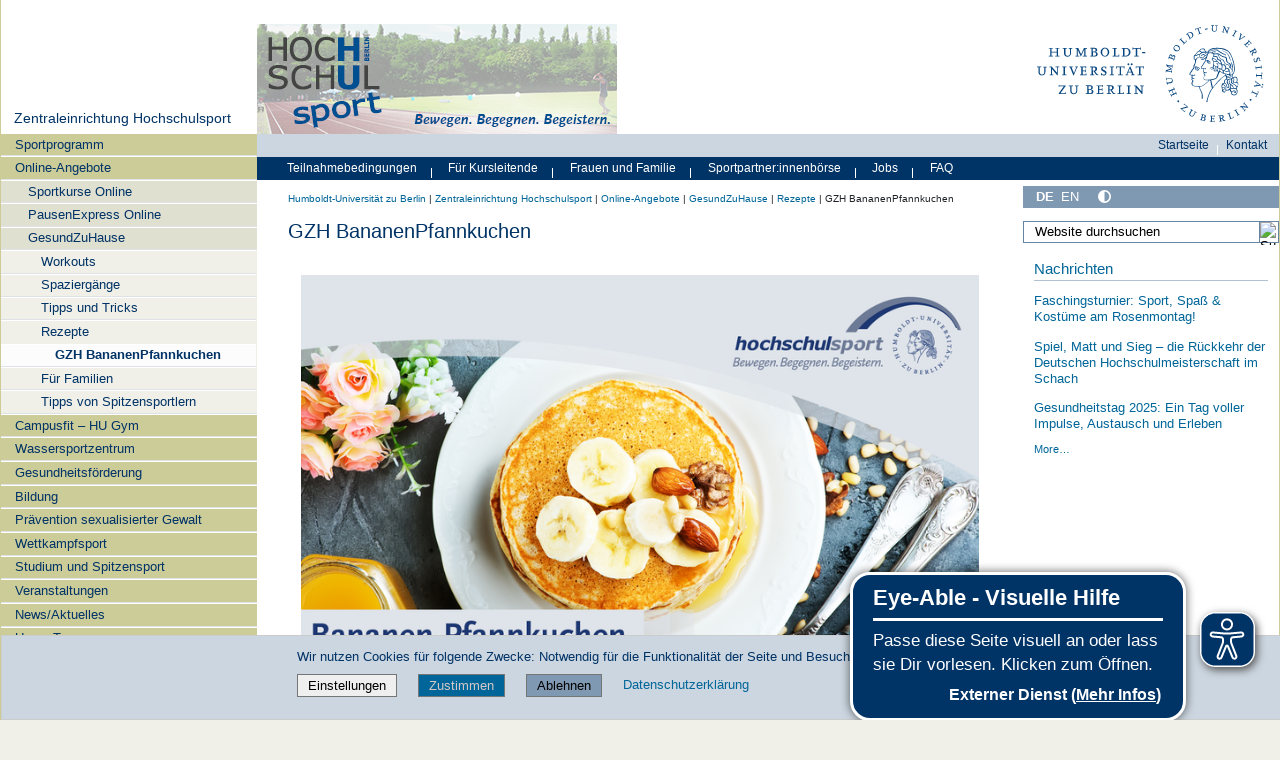

--- FILE ---
content_type: text/html;charset=utf-8
request_url: https://www.hochschulsport.hu-berlin.de/de/online-angebote/gesundzuhause/rezepte/gzh-bananenpfannkuchen.png/view
body_size: 12835
content:
<!DOCTYPE html>
<html xmlns="http://www.w3.org/1999/xhtml" lang="de" xml:lang="de">
  <head><meta http-equiv="Content-Type" content="text/html; charset=UTF-8" />
    <meta data-embetty-server="https://www3.hu-berlin.de/embetty/" />
    <title>GZH BananenPfannkuchen — Zentraleinrichtung Hochschulsport der Humboldt-Universität zu Berlin</title><title>image/png</title><title>Dimension</title><title>Size</title><title>Mehr Kontrast</title><title>Weniger Kontrast</title>
    <link id="favicon_ico" rel="icon" href="/++theme++humboldt.theme/++resource++humboldt.policy/favicon.ico" sizes="any" /><!-- 32x32 -->
    <link id="favicon_svg" rel="icon" href="/++theme++humboldt.theme/++resource++humboldt.policy/icon.svg" type="image/svg+xml" />
    <link id="favicon_appletouch" rel="apple-touch-icon" href="/++theme++humboldt.theme/++resource++humboldt.policy/apple-touch-icon.png" /><!-- 180x180 -->
    <link id="manifest_json" rel="manifest" href="/++theme++humboldt.theme/++resource++humboldt.policy/manifest.json" />
    <link rel="sitemap" type="application/xml" title="Sitemap" href="/sitemap.xml.gz" />
    <link rel="sitemap" type="application/xml" title="Sitemap" href="/de/sitemap.xml.gz" />
    <link rel="sitemap" type="application/xml" title="Sitemap" href="/en/sitemap.xml.gz" />
  <meta charset="utf-8" /><meta name="twitter:card" content="summary" /><meta property="og:site_name" content="Hochschulsport HU Berlin" /><meta property="og:title" content="GZH BananenPfannkuchen" /><meta property="og:type" content="website" /><meta property="og:description" content="" /><meta property="og:url" content="https://www.hochschulsport.hu-berlin.de/de/online-angebote/gesundzuhause/rezepte/gzh-bananenpfannkuchen.png/view" /><meta property="og:image" content="https://www.hochschulsport.hu-berlin.de/de/online-angebote/gesundzuhause/rezepte/gzh-bananenpfannkuchen.png/@@images/image-1200-acf3c33ca2b340c990c4636780e7601d.png" /><meta property="og:image:width" content="1200" /><meta property="og:image:height" content="675" /><meta property="og:image:type" content="image/png" /><meta name="viewport" content="width=device-width, initial-scale=1.0" /><meta name="generator" content="Plone - https://plone.org/" /><link rel="canonical" href="https://www.hochschulsport.hu-berlin.de/de/online-angebote/gesundzuhause/rezepte/gzh-bananenpfannkuchen.png" /><link href="https://www.hochschulsport.hu-berlin.de/de/@@search" rel="search" title="Website durchsuchen" /><link data-bundle="collective-faq" href="https://www.hochschulsport.hu-berlin.de/++webresource++534b3e23-aef3-529e-b7e4-4319755f6730/++resource++collective.faq/faq.css" media="all" rel="stylesheet" type="text/css" /><link data-bundle="easyform" href="https://www.hochschulsport.hu-berlin.de/++webresource++b6e63fde-4269-5984-a67a-480840700e9a/++resource++easyform.css" media="all" rel="stylesheet" type="text/css" /><link data-bundle="flexbin" href="https://www.hochschulsport.hu-berlin.de/++webresource++a1df1cb4-56c5-5706-8b0d-41ab995ce792/++plone++plone.gallery/dist/flexbin.css" media="all" rel="stylesheet" type="text/css" /><link data-bundle="humboldt-HUEmployee" href="https://www.hochschulsport.hu-berlin.de/++webresource++22b1624e-34d3-5143-82af-1e0a28c2b28b/++resource++humboldt.HUEmployee/huEmployee.css" media="all" rel="stylesheet" type="text/css" /><link data-bundle="humboldt-LSF" href="https://www.hochschulsport.hu-berlin.de/++webresource++f63933d3-60bd-54fc-86a1-92ba140cd43f/++resource++humboldt.LSF/hulsf_plone6.css" media="all" rel="stylesheet" type="text/css" /><link data-bundle="humboldt-NewsSystem" href="https://www.hochschulsport.hu-berlin.de/++webresource++4996a203-7a20-54c8-98c4-6b42eda19c74/++resource++humboldt.NewsSystem/hu_newssystem.css" media="all" rel="stylesheet" type="text/css" /><link data-bundle="humboldt-directsearch" href="https://www.hochschulsport.hu-berlin.de/++webresource++a6231e9f-f4d1-5b46-a094-59e8505feac8/++resource++humboldt.directsearch.resource/directsearch.css" media="all" rel="stylesheet" type="text/css" /><link data-bundle="humboldt-frontpageslider" href="https://www.hochschulsport.hu-berlin.de/++webresource++70e1ac4d-f24a-579c-a048-c9054cd5a82d/++resource++humboldt.frontpageslider.css/frontpageslider-compiled.css" media="all" rel="stylesheet" type="text/css" /><link data-bundle="humboldt-logo" href="https://www.hochschulsport.hu-berlin.de/++webresource++a684c705-baa9-5a4f-abba-cd54b52d42f5/++resource++humboldt.logo/mobile.css" media="all" rel="stylesheet" type="text/css" /><link data-bundle="humboldt-logofooter" href="https://www.hochschulsport.hu-berlin.de/++webresource++2039bd31-8ee8-5229-90d1-b0883035dba4/++resource++humboldt.logofooter/logofooter.css" media="all" rel="stylesheet" type="text/css" /><link data-bundle="humboldt-newsfolder" href="https://www.hochschulsport.hu-berlin.de/++webresource++ee12c342-9f5f-524b-b61d-9b1942224df2/++resource++humboldt.newsfolder.stylesheets/hu_newsfolder.css" media="all" rel="stylesheet" type="text/css" /><link data-bundle="humboldt-outputfilters" href="https://www.hochschulsport.hu-berlin.de/++webresource++a2097a30-57d6-5703-a1f8-3491257eded3/++resource++humboldt.outputfilters.css/captionstyles.css" media="all" rel="stylesheet" type="text/css" /><link data-bundle="humboldt-portlet-linklist" href="https://www.hochschulsport.hu-berlin.de/++webresource++7edd124e-c0a2-5d5f-a8bd-d4cee9f23d4a/++resource++humboldt.portlet.linklist/linklist.css" media="all" rel="stylesheet" type="text/css" /><link data-bundle="humboldt-viewlet-sharelinkmenu" href="https://www.hochschulsport.hu-berlin.de/++webresource++b79898bf-3741-5089-8d7c-6a67376b36c6/++resource++humboldt.viewlet.sharelinkmenu.icons/sharelinkmenu.css" media="all" rel="stylesheet" type="text/css" /><link data-bundle="mosaic-css" href="https://www.hochschulsport.hu-berlin.de/++webresource++194c6646-85f9-57d9-9c89-31147d080b38/++plone++mosaic/mosaic.min.css" media="all" rel="stylesheet" type="text/css" /><link data-bundle="multilingual" href="https://www.hochschulsport.hu-berlin.de/++webresource++4b25ebfe-4288-5cbe-b3d2-cfa66e33cd82/++resource++plone.app.multilingual.stylesheet/multilingual.css" media="all" rel="stylesheet" type="text/css" /><link data-bundle="plone-fullscreen" href="https://www.hochschulsport.hu-berlin.de/++webresource++ac83a459-aa2c-5a45-80a9-9d3e95ae0847/++plone++static/plone-fullscreen/fullscreen.css" media="all" rel="stylesheet" type="text/css" /><link data-bundle="diazo" href="https://www.hochschulsport.hu-berlin.de/++webresource++177135d3-7ba3-5275-9a8a-66170a4315b0//++theme++humboldt.theme/styles/theme.min.css" media="all" rel="stylesheet" type="text/css" /><link data-bundle="plonecustomcss" href="https://www.hochschulsport.hu-berlin.de/++webresource++8523cde9-3690-52a3-8911-24afc51daa88/@@custom.css" media="all" rel="stylesheet" type="text/css" /><script data-bundle="humboldt-folderimage" integrity="sha384-S/jJ8tvbhgy98W1O95wQXOrPxBVHS9YDFSZQ4G6n6hNY5ZuDVIBySstI5eFLPBti" src="https://www.hochschulsport.hu-berlin.de/++webresource++b8c5ad51-c1e6-51ff-9394-f92d4f1feca1/++resource++humboldt.folderimage/folderimage.js"></script><script data-bundle="humboldt-policy" integrity="sha384-DcFvT80px+z4DjIeiB/5hPHaXlURk+x5NtISEZ7K8R3Xy8DA/VM23cJ6PklKITww" src="https://www.hochschulsport.hu-berlin.de/++webresource++779defc3-c890-542e-a4ef-ee0a26b649c1/++resource++humboldt.policy/eyeAbleInclude-www.hu-berlin.de.js"></script><script data-bundle="humboldt-tablesorter" integrity="sha384-Sd9X4KkCN3QYDldhCFrX3phv9Tvi4FxsFjwW2fAghO2mcZ7lfQs8m/Wz9WSsk6YE" src="https://www.hochschulsport.hu-berlin.de/++webresource++553ddd45-467c-579b-9d2f-ccf6b94c0ae4/++resource++humboldt.tablesorter/TableSort.js"></script><script async="True" data-bundle="plone-fullscreen" integrity="sha384-yAbXscL0aoE/0AkFhaGNz6d74lDy9Cz7PXfkWNqRnFm0/ewX0uoBBoyPBU5qW7Nr" src="https://www.hochschulsport.hu-berlin.de/++webresource++6aa4c841-faf5-51e8-8109-90bd97e7aa07/++plone++static/plone-fullscreen/fullscreen.js"></script><script data-bundle="plone" integrity="sha384-10Qe/QrU7Gixx5Q42MBnBA9KQdjKfonEsQ6yZ6ol2Z8D9usXt/Tsa1iTWSAuSXaa" src="https://www.hochschulsport.hu-berlin.de/++webresource++fed1f233-5888-5282-956c-f4e82a740844/++plone++static/bundle-plone/bundle.min.js"></script><script data-bundle="spotlightjs" integrity="sha384-8jyzRkopDwSSyhtsYo9JACJLt5QdBL84pdU093DhJSddosrxdM1p/aA8eNHuorRt" src="https://www.hochschulsport.hu-berlin.de/++webresource++50cfa2cd-62c3-55b6-91c5-3bf2ebf95b1a/++plone++plone.gallery/dist/spotlight.bundle.js"></script><script data-bundle="humboldt-theme-tree" integrity="sha384-58LubW/Br6z243v5NsPpD5sQMOB4LviVZGwh1zKHLIOokHt1qVluvk+24vms875F" src="https://www.hochschulsport.hu-berlin.de/++webresource++4a8bc6e5-d7aa-5763-93ff-b4119186b950/++resource++humboldt.theme.javascripts/tree.js"></script><script data-bundle="humboldt-theme-tingle" integrity="sha384-4vFw2kvH6Nzmb536Cm2OhyJrxhrG92J4XxS3mTqZPQhYvNGK/9XV4sHObCud9m0W" src="https://www.hochschulsport.hu-berlin.de/++webresource++0ff944f2-7b9d-55d2-8a78-5c7f1f57a504/++resource++humboldt.theme.javascripts/tingle.js"></script><script data-bundle="humboldt-theme-swiper-init" integrity="sha384-Dq0JP+Nwt2EiyrqoJ+ZVbarzObGV2wRDpinD9xVvHnY8fWqpnv/3VUte1Z4vWen0" src="https://www.hochschulsport.hu-berlin.de/++webresource++e69c0fab-0c3c-5fdc-a3c0-58da914e7f32/++resource++humboldt.theme.javascripts/swiper-init.js"></script><script data-bundle="humboldt-theme-swiper-bundle" integrity="sha384-+dWAUTKM0Jd6Z/epUmLhoRUZa6X2plKNmDa5JC90mUxvdKk68vyXIsfwMsKS+16j" src="https://www.hochschulsport.hu-berlin.de/++webresource++d1d65cd4-4553-51cd-b77f-f982051b0068/++resource++humboldt.theme.javascripts/swiper-bundle.js"></script><script data-bundle="humboldt-theme-popupforms" integrity="sha384-hKT1vtCkoWdMTx/ybBnuetkkrCSJBADc6x9pz4GZKCPIkfNxfA1tJN3twYE3BNUj" src="https://www.hochschulsport.hu-berlin.de/++webresource++7850410e-2a35-57e1-ab10-3797e2414c09/++resource++humboldt.theme.javascripts/popupforms.js"></script><script data-bundle="humboldt-theme-mobil" integrity="sha384-Kra6pJ3Jqk1PhhfqsYtnt1omzGgj8S520ZAzPYySDgnkzCKRxUz7zsiyoNCOE7l7" src="https://www.hochschulsport.hu-berlin.de/++webresource++628eed02-1a52-5d8d-9de0-e25cb5b787a0/++resource++humboldt.theme.javascripts/mobilemenu.js"></script><script data-bundle="humboldt-theme-misc" integrity="sha384-+Q9k+fLsrtlWoacFileV38pFL5eHzLr8ZyWrfL0GCd6TFw5Z5G9ToaCrfH5lPncY" src="https://www.hochschulsport.hu-berlin.de/++webresource++423d6cfd-2e9f-5ba5-8b0b-2bc49b7b8a8e/++resource++humboldt.theme.javascripts/misc.js"></script><script data-bundle="humboldt-theme-menu" integrity="sha384-LyxrhSh7AixJNcm5JYyJOgPLL7nbZrWpVrrHrMt2dj+G/+rAkOIr3OE1FtCBU1bD" src="https://www.hochschulsport.hu-berlin.de/++webresource++3e062e2d-4c1c-50a5-8615-4798eae3e8bd/++resource++humboldt.theme.javascripts/menu.js"></script><script data-bundle="humboldt-theme-input-label" integrity="sha384-6Ew+/vGu5FIxFjJ6MTALFx4VDIbttATPaUBtyf2JchSXWVp0Jj+sEjKts/ru59Zq" src="https://www.hochschulsport.hu-berlin.de/++webresource++126cb13f-aa14-578e-851d-d15e8494ef01/++resource++humboldt.theme.javascripts/input-label.js"></script><script data-bundle="humboldt-theme-history" integrity="sha384-FtPKaQ9nkugVi68g8nK8ye/wck9mX/MDPMLjhuOhB+4Uy+poUuS0WZULcBiNjS19" src="https://www.hochschulsport.hu-berlin.de/++webresource++56ddf26e-92d8-5ac1-ab5a-881a3b9336bb/++resource++humboldt.theme.javascripts/history.js"></script><script data-bundle="humboldt-theme-consent" integrity="sha384-KhNxmnHq/nQYvU0LtXpHLVsH+ekor89VWbz3oT10dLRHsOdB14RJAZYMUm24zjtY" src="https://www.hochschulsport.hu-berlin.de/++webresource++7af0e2c1-165f-56d8-870c-17ec08ef6a89/++resource++humboldt.theme.javascripts/consent.js"></script><script data-bundle="humboldt-theme-acc" integrity="sha384-Hg8u+aRruMLPCzmMakW8uyOrfQEocKTEPJQAbbetKa27QmuIldtHVi8yL9XHAqmt" src="https://www.hochschulsport.hu-berlin.de/++webresource++1ffb54f6-8f1c-5e37-adfb-a65a7d23c369/++resource++humboldt.theme.javascripts/accordeon.js"></script><script data-bundle="humboldt-menus" integrity="sha384-pcFewp/jyuAd6sx7fy+24zbh+TWK10odD10jbI8I8RNJNECUgtIJbt1tI/+u84wL" src="https://www.hochschulsport.hu-berlin.de/++webresource++67e45497-f5b6-54d1-b461-244342b16d42/++resource++humboldt.menus/javascript/menus.js"></script><script data-bundle="humboldt-frontpageslider" integrity="sha384-1nOXGCR5rqg9R/qvQuR26IuUT+kBJoYEO/gmhOVXkCOTeLO8cQ3NjxPiqEyyYiLA" src="https://www.hochschulsport.hu-berlin.de/++webresource++90c9ec53-6e1d-548b-9d07-00b827fc0a0b/++resource++humboldt.frontpageslider.js/jquery-ui.min.js"></script><script data-bundle="humboldt-directsearch" integrity="sha384-ZozEIDIRFGJvAiT7++4jlVWOW2ZgYQIa9xHVfMEWOaLnj+tgwLQC06Frb6EoIjn/" src="https://www.hochschulsport.hu-berlin.de/++webresource++037acda2-21e4-552c-af11-767ad1e54a39/++resource++humboldt.directsearch.resource/javascript.js"></script><script data-bundle="collective-faq" integrity="sha384-7vQjBTquU48WnSpBTP4ScxlvJpgPoIlgVyo6Rt+3DGpVB6x0uizI6LiA1/OI1Bfa" src="https://www.hochschulsport.hu-berlin.de/++webresource++ef17d332-15fc-59cc-8e10-07af0c0e82d5/++resource++collective.faq/faq.js"></script></head>
  <body id="visual-portal-wrapper" class="col-content col-one col-two frontend icons-off portaltype-image section-online-angebote site-de subsection-gesundzuhause subsection-gesundzuhause-rezepte subsection-gesundzuhause-rezepte-gzh-bananenpfannkuchen.png template-image_view thumbs-on userrole-anonymous viewpermission-view" dir="ltr" data-base-url="https://www.hochschulsport.hu-berlin.de/de/online-angebote/gesundzuhause/rezepte/gzh-bananenpfannkuchen.png" data-view-url="https://www.hochschulsport.hu-berlin.de/de/online-angebote/gesundzuhause/rezepte/gzh-bananenpfannkuchen.png/view" data-portal-url="https://www.hochschulsport.hu-berlin.de" data-i18ncatalogurl="https://www.hochschulsport.hu-berlin.de/plonejsi18n" data-pat-pickadate="{&quot;date&quot;: {&quot;selectYears&quot;: 200}, &quot;time&quot;: {&quot;interval&quot;: 5 } }" data-pat-plone-modal="{&quot;actionOptions&quot;: {&quot;displayInModal&quot;: false}}"><a class="hiddenStructure" accesskey="2" href="#content">Direkt zum Inhalt</a><a class="hiddenStructure" accesskey="4" href="#search">Direkt zur Suche</a><a class="hiddenStructure" accesskey="6" href="#portletNavigationTree">Direkt zur Navigation</a><div class="outer-wrapper">
      <header id="content-header" role="banner">
        <div class="container">
          <div class="align-items-end">
            <div class="hu-base-col-sm-4 hidden-xs sidebar-offcanvas" role="complementary">
              <div id="header-left"></div>
            </div>
            <div class="hu-base-col-xs-20 hu-base-col-sm-16">
              <div class="hu-base-row ">
                <div class="col">
                  
      
  <link rel="stylesheet" href="https://www.hochschulsport.hu-berlin.de/++resource++kitconcept.glossary/glossary-5968e5a.css" />
<!--
  <script defer tal:attributes="src string:${view/site_url}/++resource++kitconcept.glossary/glossary-5968e5a.js"></script>
  -->

      <div id="portal-header">
        <!-- mode: html -->
<div class="smallscreen humboldt-logo">
  <!-- <div style="display: grid; grid-template-columns: 1fr minmax(auto, 360px) 1fr;">
    <div>&nbsp;</div> -->
    <div>
      <a href="https://www.hu-berlin.de/"><img alt="Logo der Humboldt-Universität zu Berlin" src="https://www.hochschulsport.hu-berlin.de/++resource++humboldt.logo/logo-mobile.svg" /></a>
    </div>
    <!-- <div>&nbsp;</div>
  </div> -->
</div>

<div>
  <div class="menu-mobile"> 
    
    <button class="menu-mobile-button ersterButton" id="dropmenu"></button>
    
	<div>
      <a class="menu-mobile-button" id="Home" aria-label="Home" href="https://www.hochschulsport.hu-berlin.de">
      </a>
	</div>

    
    
    <button class="menu-mobile-button" id="menu-mobile-search"></button>
    
  </div>

  <div class="menu-mobile-sub" id="menu-mobile-sub">
    <div class="navTreeItem-mobile"></div>
    <div class="menu-mobile-sub-button zielgruppe">Zielgruppen ▶</div>
    <div class="menu-mobile-sub-button schnellzugang">Schnellzugang ▶</div>
  </div>
</div>

<div id="folder_image">
  
  <a href="https://www.hochschulsport.hu-berlin.de/de">
    <img alt="Startseite der Einrichtung" width="360px" height="110px" src="https://www.hochschulsport.hu-berlin.de/de/online-angebote/@@adapterdownload/humboldt.folderimage.interfaces.IFolderImage/folderimage/folderimage_FINAL_72.jpg" />
  </a>

  <div id="folder_image_uhb">

     

     <div id="uhb_c">
         
         <span></span>
         <p></p>
         
         <p></p>
         
     </div>
  </div>

</div>

<!--
<tal:foo replace="structure view/randomize_folderimage_script_block" />
-->


<div id="portal-logo" title="Home">
   <a href="https://www.hu-berlin.de/">
     <img alt="Logo der Humboldt-Universität zu Berlin" src="https://www.hochschulsport.hu-berlin.de/++resource++humboldt.logo.Logo.svg" />
   </a>
</div>

      </div>

    
                </div>
              </div>
            </div>
          </div>
          <div>
            <div id="frontpageslider-bigslider-wrapper" class="col"></div>
          </div>
          <div id="anonymous-actions">
          </div>
        </div>
      </header>
      <div id="mainnavigation-wrapper">
        <div id="mainnavigation"></div>
      </div>
      <div class="container">
        <div class="hu-base-row">
          <aside id="global_statusmessage"></aside>
        </div>
        <main id="main-container" class="hu-base-row row-offcanvas row-offcanvas-right" role="main">
		  <div id="print-header" class="onlyprint hide"><img src="/++theme++humboldt.theme/++resource++humboldt.theme.images/printlogo.svg" alt="Logo der Humboldt-Universitaet" /></div>
          <div id="sidebar" class="hu-base-col-xs-20 hu-base-col-sm-4 sidebar-offcanvas">
        <aside id="portal-column-one">
			<a class="hiddenStructure" id="portletNavigationTree_accesskey" name="portletNavigationTree"></a>
            <div class="portletWrapper" id="portletwrapper-706c6f6e652e6c656674636f6c756d6e0a636f6e746578740a2f7a65685f70360a68752d706f7274616c2d7469746c65" data-portlethash="706c6f6e652e6c656674636f6c756d6e0a636f6e746578740a2f7a65685f70360a68752d706f7274616c2d7469746c65"><dl class="portlet portlet-portal-title">

  <dt class="portletHeader hiddenStructure">
    <span class="portletTopLeft"></span>
    <span class="portletTopRight"></span>
  </dt>

  <dd class="portletItem">
    
      <div>
	
         
	  <div class="portal-title-current">
	    <a href="https://hochschulsport.hu-berlin.de">Zentraleinrichtung Hochschulsport</a>
	  </div>
         
	
      </div>
      <div class="hidden-title">
	
	  <div class="portal-title-current">
	    <a href="https://hochschulsport.hu-berlin.de">Zentraleinrichtung Hochschulsport</a>
	  </div>
	
      </div>
    
  </dd>

  <dt class="portletFooter hiddenStructure">
    <span class="portletBottomLeft"></span>
    <span class="portletBottomRight"></span>
  </dt>

</dl>
</div><div class="portletWrapper" id="portletwrapper-706c6f6e652e6c656674636f6c756d6e0a636f6e746578740a2f7a65685f70360a6e617669676174696f6e" data-portlethash="706c6f6e652e6c656674636f6c756d6e0a636f6e746578740a2f7a65685f70360a6e617669676174696f6e">

  <div class="card portlet portletNavigationTree">

    <div class="card-header hiddenStructure">
      <a class="tile" href="https://www.hochschulsport.hu-berlin.de/de/sitemap">Navigation</a>
    </div>

    <nav class="card-body">
      <ul class="navTree navTreeLevel0">
        
        

  
    
      <li class="navTreeItem visualNoMarker navTreeFolderish section-angebot">

        

          <a href="https://www.hochschulsport.hu-berlin.de/de/angebot" title="Angebote der HU-Berlin" class="state-external navTreeFolderish contenttype-folder">

            <svg xmlns="http://www.w3.org/2000/svg" width="16" height="16" fill="currentColor" class="plone-icon  bi bi-folder" viewbox="0 0 16 16">
  <path d="M.54 3.87.5 3a2 2 0 0 1 2-2h3.672a2 2 0 0 1 1.414.586l.828.828A2 2 0 0 0 9.828 3h3.982a2 2 0 0 1 1.992 2.181l-.637 7A2 2 0 0 1 13.174 14H2.826a2 2 0 0 1-1.991-1.819l-.637-7a2 2 0 0 1 .342-1.31zM2.19 4a1 1 0 0 0-.996 1.09l.637 7a1 1 0 0 0 .995.91h10.348a1 1 0 0 0 .995-.91l.637-7A1 1 0 0 0 13.81 4zm4.69-1.707A1 1 0 0 0 6.172 2H2.5a1 1 0 0 0-1 .981l.006.139q.323-.119.684-.12h5.396z"></path>
</svg>

            

            

            Sportprogramm
          </a>
          

        
      </li>
    
      <li class="navTreeItem visualNoMarker navTreeItemInPath navTreeFolderish section-online-angebote">

        

          <a href="https://www.hochschulsport.hu-berlin.de/de/online-angebote" title="" class="state-external navTreeItemInPath navTreeFolderish contenttype-folder">

            <svg xmlns="http://www.w3.org/2000/svg" width="16" height="16" fill="currentColor" class="plone-icon  bi bi-folder" viewbox="0 0 16 16">
  <path d="M.54 3.87.5 3a2 2 0 0 1 2-2h3.672a2 2 0 0 1 1.414.586l.828.828A2 2 0 0 0 9.828 3h3.982a2 2 0 0 1 1.992 2.181l-.637 7A2 2 0 0 1 13.174 14H2.826a2 2 0 0 1-1.991-1.819l-.637-7a2 2 0 0 1 .342-1.31zM2.19 4a1 1 0 0 0-.996 1.09l.637 7a1 1 0 0 0 .995.91h10.348a1 1 0 0 0 .995-.91l.637-7A1 1 0 0 0 13.81 4zm4.69-1.707A1 1 0 0 0 6.172 2H2.5a1 1 0 0 0-1 .981l.006.139q.323-.119.684-.12h5.396z"></path>
</svg>

            

            

            Online-Angebote
          </a>
          
            <ul class="navTree navTreeLevel1">
              

  
    
      <li class="navTreeItem visualNoMarker navTreeFolderish section-sportkurse-online">

        

          <a href="https://www.hochschulsport.hu-berlin.de/de/online-angebote/sportkurse-online" title="" class="state-external navTreeFolderish contenttype-folder">

            <svg xmlns="http://www.w3.org/2000/svg" width="16" height="16" fill="currentColor" class="plone-icon  bi bi-folder" viewbox="0 0 16 16">
  <path d="M.54 3.87.5 3a2 2 0 0 1 2-2h3.672a2 2 0 0 1 1.414.586l.828.828A2 2 0 0 0 9.828 3h3.982a2 2 0 0 1 1.992 2.181l-.637 7A2 2 0 0 1 13.174 14H2.826a2 2 0 0 1-1.991-1.819l-.637-7a2 2 0 0 1 .342-1.31zM2.19 4a1 1 0 0 0-.996 1.09l.637 7a1 1 0 0 0 .995.91h10.348a1 1 0 0 0 .995-.91l.637-7A1 1 0 0 0 13.81 4zm4.69-1.707A1 1 0 0 0 6.172 2H2.5a1 1 0 0 0-1 .981l.006.139q.323-.119.684-.12h5.396z"></path>
</svg>

            

            

            Sportkurse Online
          </a>
          

        
      </li>
    
      <li class="navTreeItem visualNoMarker navTreeFolderish section-pausenexpress-online">

        

          <a href="https://www.hochschulsport.hu-berlin.de/de/online-angebote/pausenexpress-online" title="" class="state-external navTreeFolderish contenttype-folder">

            <svg xmlns="http://www.w3.org/2000/svg" width="16" height="16" fill="currentColor" class="plone-icon  bi bi-folder" viewbox="0 0 16 16">
  <path d="M.54 3.87.5 3a2 2 0 0 1 2-2h3.672a2 2 0 0 1 1.414.586l.828.828A2 2 0 0 0 9.828 3h3.982a2 2 0 0 1 1.992 2.181l-.637 7A2 2 0 0 1 13.174 14H2.826a2 2 0 0 1-1.991-1.819l-.637-7a2 2 0 0 1 .342-1.31zM2.19 4a1 1 0 0 0-.996 1.09l.637 7a1 1 0 0 0 .995.91h10.348a1 1 0 0 0 .995-.91l.637-7A1 1 0 0 0 13.81 4zm4.69-1.707A1 1 0 0 0 6.172 2H2.5a1 1 0 0 0-1 .981l.006.139q.323-.119.684-.12h5.396z"></path>
</svg>

            

            

            PausenExpress Online
          </a>
          

        
      </li>
    
      <li class="navTreeItem visualNoMarker navTreeItemInPath navTreeFolderish section-gesundzuhause">

        

          <a href="https://www.hochschulsport.hu-berlin.de/de/online-angebote/gesundzuhause" title="" class="state-external navTreeItemInPath navTreeFolderish contenttype-folder">

            <svg xmlns="http://www.w3.org/2000/svg" width="16" height="16" fill="currentColor" class="plone-icon  bi bi-folder" viewbox="0 0 16 16">
  <path d="M.54 3.87.5 3a2 2 0 0 1 2-2h3.672a2 2 0 0 1 1.414.586l.828.828A2 2 0 0 0 9.828 3h3.982a2 2 0 0 1 1.992 2.181l-.637 7A2 2 0 0 1 13.174 14H2.826a2 2 0 0 1-1.991-1.819l-.637-7a2 2 0 0 1 .342-1.31zM2.19 4a1 1 0 0 0-.996 1.09l.637 7a1 1 0 0 0 .995.91h10.348a1 1 0 0 0 .995-.91l.637-7A1 1 0 0 0 13.81 4zm4.69-1.707A1 1 0 0 0 6.172 2H2.5a1 1 0 0 0-1 .981l.006.139q.323-.119.684-.12h5.396z"></path>
</svg>

            

            

            GesundZuHause
          </a>
          
            <ul class="navTree navTreeLevel2">
              

  
    
      <li class="navTreeItem visualNoMarker navTreeFolderish section-workouts">

        

          <a href="https://www.hochschulsport.hu-berlin.de/de/online-angebote/gesundzuhause/workouts" title="" class="state-external navTreeFolderish contenttype-folder">

            <svg xmlns="http://www.w3.org/2000/svg" width="16" height="16" fill="currentColor" class="plone-icon  bi bi-folder" viewbox="0 0 16 16">
  <path d="M.54 3.87.5 3a2 2 0 0 1 2-2h3.672a2 2 0 0 1 1.414.586l.828.828A2 2 0 0 0 9.828 3h3.982a2 2 0 0 1 1.992 2.181l-.637 7A2 2 0 0 1 13.174 14H2.826a2 2 0 0 1-1.991-1.819l-.637-7a2 2 0 0 1 .342-1.31zM2.19 4a1 1 0 0 0-.996 1.09l.637 7a1 1 0 0 0 .995.91h10.348a1 1 0 0 0 .995-.91l.637-7A1 1 0 0 0 13.81 4zm4.69-1.707A1 1 0 0 0 6.172 2H2.5a1 1 0 0 0-1 .981l.006.139q.323-.119.684-.12h5.396z"></path>
</svg>

            

            

            Workouts
          </a>
          

        
      </li>
    
      <li class="navTreeItem visualNoMarker navTreeFolderish section-spaziergaenge">

        

          <a href="https://www.hochschulsport.hu-berlin.de/de/online-angebote/gesundzuhause/spaziergaenge" title="" class="state-external navTreeFolderish contenttype-folder">

            <svg xmlns="http://www.w3.org/2000/svg" width="16" height="16" fill="currentColor" class="plone-icon  bi bi-folder" viewbox="0 0 16 16">
  <path d="M.54 3.87.5 3a2 2 0 0 1 2-2h3.672a2 2 0 0 1 1.414.586l.828.828A2 2 0 0 0 9.828 3h3.982a2 2 0 0 1 1.992 2.181l-.637 7A2 2 0 0 1 13.174 14H2.826a2 2 0 0 1-1.991-1.819l-.637-7a2 2 0 0 1 .342-1.31zM2.19 4a1 1 0 0 0-.996 1.09l.637 7a1 1 0 0 0 .995.91h10.348a1 1 0 0 0 .995-.91l.637-7A1 1 0 0 0 13.81 4zm4.69-1.707A1 1 0 0 0 6.172 2H2.5a1 1 0 0 0-1 .981l.006.139q.323-.119.684-.12h5.396z"></path>
</svg>

            

            

            Spaziergänge
          </a>
          

        
      </li>
    
      <li class="navTreeItem visualNoMarker navTreeFolderish section-tipps-und-tricks">

        

          <a href="https://www.hochschulsport.hu-berlin.de/de/online-angebote/gesundzuhause/tipps-und-tricks" title="" class="state-external navTreeFolderish contenttype-folder">

            <svg xmlns="http://www.w3.org/2000/svg" width="16" height="16" fill="currentColor" class="plone-icon  bi bi-folder" viewbox="0 0 16 16">
  <path d="M.54 3.87.5 3a2 2 0 0 1 2-2h3.672a2 2 0 0 1 1.414.586l.828.828A2 2 0 0 0 9.828 3h3.982a2 2 0 0 1 1.992 2.181l-.637 7A2 2 0 0 1 13.174 14H2.826a2 2 0 0 1-1.991-1.819l-.637-7a2 2 0 0 1 .342-1.31zM2.19 4a1 1 0 0 0-.996 1.09l.637 7a1 1 0 0 0 .995.91h10.348a1 1 0 0 0 .995-.91l.637-7A1 1 0 0 0 13.81 4zm4.69-1.707A1 1 0 0 0 6.172 2H2.5a1 1 0 0 0-1 .981l.006.139q.323-.119.684-.12h5.396z"></path>
</svg>

            

            

            Tipps und Tricks
          </a>
          

        
      </li>
    
      <li class="navTreeItem visualNoMarker navTreeItemInPath navTreeFolderish section-rezepte">

        

          <a href="https://www.hochschulsport.hu-berlin.de/de/online-angebote/gesundzuhause/rezepte" title="" class="state-external navTreeItemInPath navTreeFolderish contenttype-folder">

            <svg xmlns="http://www.w3.org/2000/svg" width="16" height="16" fill="currentColor" class="plone-icon  bi bi-folder" viewbox="0 0 16 16">
  <path d="M.54 3.87.5 3a2 2 0 0 1 2-2h3.672a2 2 0 0 1 1.414.586l.828.828A2 2 0 0 0 9.828 3h3.982a2 2 0 0 1 1.992 2.181l-.637 7A2 2 0 0 1 13.174 14H2.826a2 2 0 0 1-1.991-1.819l-.637-7a2 2 0 0 1 .342-1.31zM2.19 4a1 1 0 0 0-.996 1.09l.637 7a1 1 0 0 0 .995.91h10.348a1 1 0 0 0 .995-.91l.637-7A1 1 0 0 0 13.81 4zm4.69-1.707A1 1 0 0 0 6.172 2H2.5a1 1 0 0 0-1 .981l.006.139q.323-.119.684-.12h5.396z"></path>
</svg>

            

            

            Rezepte
          </a>
          
            <ul class="navTree navTreeLevel3">
              

  
    
      <li class="navTreeItem visualNoMarker navTreeCurrentNode section-gzh-bananenpfannkuchen-png">

        

          <a href="https://www.hochschulsport.hu-berlin.de/de/online-angebote/gesundzuhause/rezepte/gzh-bananenpfannkuchen.png/view" title="" class="state-external navTreeCurrentItem navTreeCurrentNode contenttype-image">

            <svg xmlns="http://www.w3.org/2000/svg" width="16" height="16" fill="currentColor" class="plone-icon  bi bi-file-earmark-image" viewbox="0 0 16 16">
  <path d="M6.502 7a1.5 1.5 0 1 0 0-3 1.5 1.5 0 0 0 0 3"></path>
  <path d="M14 14a2 2 0 0 1-2 2H4a2 2 0 0 1-2-2V2a2 2 0 0 1 2-2h5.5L14 4.5zM4 1a1 1 0 0 0-1 1v10l2.224-2.224a.5.5 0 0 1 .61-.075L8 11l2.157-3.02a.5.5 0 0 1 .76-.063L13 10V4.5h-2A1.5 1.5 0 0 1 9.5 3V1z"></path>
</svg>

            

            

            GZH BananenPfannkuchen
          </a>
          

        
      </li>
    
  


            </ul>
          

        
      </li>
    
      <li class="navTreeItem visualNoMarker navTreeFolderish section-fuer-familien">

        

          <a href="https://www.hochschulsport.hu-berlin.de/de/online-angebote/gesundzuhause/fuer-familien" title="" class="state-external navTreeFolderish contenttype-folder">

            <svg xmlns="http://www.w3.org/2000/svg" width="16" height="16" fill="currentColor" class="plone-icon  bi bi-folder" viewbox="0 0 16 16">
  <path d="M.54 3.87.5 3a2 2 0 0 1 2-2h3.672a2 2 0 0 1 1.414.586l.828.828A2 2 0 0 0 9.828 3h3.982a2 2 0 0 1 1.992 2.181l-.637 7A2 2 0 0 1 13.174 14H2.826a2 2 0 0 1-1.991-1.819l-.637-7a2 2 0 0 1 .342-1.31zM2.19 4a1 1 0 0 0-.996 1.09l.637 7a1 1 0 0 0 .995.91h10.348a1 1 0 0 0 .995-.91l.637-7A1 1 0 0 0 13.81 4zm4.69-1.707A1 1 0 0 0 6.172 2H2.5a1 1 0 0 0-1 .981l.006.139q.323-.119.684-.12h5.396z"></path>
</svg>

            

            

            Für Familien
          </a>
          

        
      </li>
    
      <li class="navTreeItem visualNoMarker navTreeFolderish section-spitzensportler-tipps">

        

          <a href="https://www.hochschulsport.hu-berlin.de/de/online-angebote/gesundzuhause/spitzensportler-tipps" title="" class="state-external navTreeFolderish contenttype-folder">

            <svg xmlns="http://www.w3.org/2000/svg" width="16" height="16" fill="currentColor" class="plone-icon  bi bi-folder" viewbox="0 0 16 16">
  <path d="M.54 3.87.5 3a2 2 0 0 1 2-2h3.672a2 2 0 0 1 1.414.586l.828.828A2 2 0 0 0 9.828 3h3.982a2 2 0 0 1 1.992 2.181l-.637 7A2 2 0 0 1 13.174 14H2.826a2 2 0 0 1-1.991-1.819l-.637-7a2 2 0 0 1 .342-1.31zM2.19 4a1 1 0 0 0-.996 1.09l.637 7a1 1 0 0 0 .995.91h10.348a1 1 0 0 0 .995-.91l.637-7A1 1 0 0 0 13.81 4zm4.69-1.707A1 1 0 0 0 6.172 2H2.5a1 1 0 0 0-1 .981l.006.139q.323-.119.684-.12h5.396z"></path>
</svg>

            

            

            Tipps von Spitzensportlern
          </a>
          

        
      </li>
    
  


            </ul>
          

        
      </li>
    
  


            </ul>
          

        
      </li>
    
      <li class="navTreeItem visualNoMarker navTreeFolderish section-campusfit-hu-gym">

        

          <a href="https://www.hochschulsport.hu-berlin.de/de/campusfit-hu-gym" title="" class="state-external navTreeFolderish contenttype-folder">

            <svg xmlns="http://www.w3.org/2000/svg" width="16" height="16" fill="currentColor" class="plone-icon  bi bi-folder" viewbox="0 0 16 16">
  <path d="M.54 3.87.5 3a2 2 0 0 1 2-2h3.672a2 2 0 0 1 1.414.586l.828.828A2 2 0 0 0 9.828 3h3.982a2 2 0 0 1 1.992 2.181l-.637 7A2 2 0 0 1 13.174 14H2.826a2 2 0 0 1-1.991-1.819l-.637-7a2 2 0 0 1 .342-1.31zM2.19 4a1 1 0 0 0-.996 1.09l.637 7a1 1 0 0 0 .995.91h10.348a1 1 0 0 0 .995-.91l.637-7A1 1 0 0 0 13.81 4zm4.69-1.707A1 1 0 0 0 6.172 2H2.5a1 1 0 0 0-1 .981l.006.139q.323-.119.684-.12h5.396z"></path>
</svg>

            

            

            Campusfit – HU Gym
          </a>
          

        
      </li>
    
      <li class="navTreeItem visualNoMarker navTreeFolderish section-wassersportzentrum">

        

          <a href="https://www.hochschulsport.hu-berlin.de/de/wassersportzentrum" title="" class="state-external navTreeFolderish contenttype-folder">

            <svg xmlns="http://www.w3.org/2000/svg" width="16" height="16" fill="currentColor" class="plone-icon  bi bi-folder" viewbox="0 0 16 16">
  <path d="M.54 3.87.5 3a2 2 0 0 1 2-2h3.672a2 2 0 0 1 1.414.586l.828.828A2 2 0 0 0 9.828 3h3.982a2 2 0 0 1 1.992 2.181l-.637 7A2 2 0 0 1 13.174 14H2.826a2 2 0 0 1-1.991-1.819l-.637-7a2 2 0 0 1 .342-1.31zM2.19 4a1 1 0 0 0-.996 1.09l.637 7a1 1 0 0 0 .995.91h10.348a1 1 0 0 0 .995-.91l.637-7A1 1 0 0 0 13.81 4zm4.69-1.707A1 1 0 0 0 6.172 2H2.5a1 1 0 0 0-1 .981l.006.139q.323-.119.684-.12h5.396z"></path>
</svg>

            

            

            Wassersportzentrum
          </a>
          

        
      </li>
    
      <li class="navTreeItem visualNoMarker navTreeFolderish section-gesundheitsfoerderung">

        

          <a href="https://www.hochschulsport.hu-berlin.de/de/gesundheitsfoerderung" title="" class="state-external navTreeFolderish contenttype-folder">

            <svg xmlns="http://www.w3.org/2000/svg" width="16" height="16" fill="currentColor" class="plone-icon  bi bi-folder" viewbox="0 0 16 16">
  <path d="M.54 3.87.5 3a2 2 0 0 1 2-2h3.672a2 2 0 0 1 1.414.586l.828.828A2 2 0 0 0 9.828 3h3.982a2 2 0 0 1 1.992 2.181l-.637 7A2 2 0 0 1 13.174 14H2.826a2 2 0 0 1-1.991-1.819l-.637-7a2 2 0 0 1 .342-1.31zM2.19 4a1 1 0 0 0-.996 1.09l.637 7a1 1 0 0 0 .995.91h10.348a1 1 0 0 0 .995-.91l.637-7A1 1 0 0 0 13.81 4zm4.69-1.707A1 1 0 0 0 6.172 2H2.5a1 1 0 0 0-1 .981l.006.139q.323-.119.684-.12h5.396z"></path>
</svg>

            

            

            Gesundheitsförderung
          </a>
          

        
      </li>
    
      <li class="navTreeItem visualNoMarker navTreeFolderish section-bildung">

        

          <a href="https://www.hochschulsport.hu-berlin.de/de/bildung" title="" class="state-external navTreeFolderish contenttype-folder">

            <svg xmlns="http://www.w3.org/2000/svg" width="16" height="16" fill="currentColor" class="plone-icon  bi bi-folder" viewbox="0 0 16 16">
  <path d="M.54 3.87.5 3a2 2 0 0 1 2-2h3.672a2 2 0 0 1 1.414.586l.828.828A2 2 0 0 0 9.828 3h3.982a2 2 0 0 1 1.992 2.181l-.637 7A2 2 0 0 1 13.174 14H2.826a2 2 0 0 1-1.991-1.819l-.637-7a2 2 0 0 1 .342-1.31zM2.19 4a1 1 0 0 0-.996 1.09l.637 7a1 1 0 0 0 .995.91h10.348a1 1 0 0 0 .995-.91l.637-7A1 1 0 0 0 13.81 4zm4.69-1.707A1 1 0 0 0 6.172 2H2.5a1 1 0 0 0-1 .981l.006.139q.323-.119.684-.12h5.396z"></path>
</svg>

            

            

            Bildung
          </a>
          

        
      </li>
    
      <li class="navTreeItem visualNoMarker navTreeFolderish section-praevention">

        

          <a href="https://www.hochschulsport.hu-berlin.de/de/praevention" title="" class="state-external navTreeFolderish contenttype-folder">

            <svg xmlns="http://www.w3.org/2000/svg" width="16" height="16" fill="currentColor" class="plone-icon  bi bi-folder" viewbox="0 0 16 16">
  <path d="M.54 3.87.5 3a2 2 0 0 1 2-2h3.672a2 2 0 0 1 1.414.586l.828.828A2 2 0 0 0 9.828 3h3.982a2 2 0 0 1 1.992 2.181l-.637 7A2 2 0 0 1 13.174 14H2.826a2 2 0 0 1-1.991-1.819l-.637-7a2 2 0 0 1 .342-1.31zM2.19 4a1 1 0 0 0-.996 1.09l.637 7a1 1 0 0 0 .995.91h10.348a1 1 0 0 0 .995-.91l.637-7A1 1 0 0 0 13.81 4zm4.69-1.707A1 1 0 0 0 6.172 2H2.5a1 1 0 0 0-1 .981l.006.139q.323-.119.684-.12h5.396z"></path>
</svg>

            

            

            Prävention sexualisierter Gewalt
          </a>
          

        
      </li>
    
      <li class="navTreeItem visualNoMarker navTreeFolderish section-wettkampfsport">

        

          <a href="https://www.hochschulsport.hu-berlin.de/de/wettkampfsport" title="" class="state-external navTreeFolderish contenttype-folder">

            <svg xmlns="http://www.w3.org/2000/svg" width="16" height="16" fill="currentColor" class="plone-icon  bi bi-folder" viewbox="0 0 16 16">
  <path d="M.54 3.87.5 3a2 2 0 0 1 2-2h3.672a2 2 0 0 1 1.414.586l.828.828A2 2 0 0 0 9.828 3h3.982a2 2 0 0 1 1.992 2.181l-.637 7A2 2 0 0 1 13.174 14H2.826a2 2 0 0 1-1.991-1.819l-.637-7a2 2 0 0 1 .342-1.31zM2.19 4a1 1 0 0 0-.996 1.09l.637 7a1 1 0 0 0 .995.91h10.348a1 1 0 0 0 .995-.91l.637-7A1 1 0 0 0 13.81 4zm4.69-1.707A1 1 0 0 0 6.172 2H2.5a1 1 0 0 0-1 .981l.006.139q.323-.119.684-.12h5.396z"></path>
</svg>

            

            

            Wettkampfsport
          </a>
          

        
      </li>
    
      <li class="navTreeItem visualNoMarker navTreeFolderish section-studium-und-spitzensport">

        

          <a href="https://www.hochschulsport.hu-berlin.de/de/studium-und-spitzensport" title="Studium &amp; Spitzensport an der HU-Berlin" class="state-external navTreeFolderish contenttype-folder">

            <svg xmlns="http://www.w3.org/2000/svg" width="16" height="16" fill="currentColor" class="plone-icon  bi bi-folder" viewbox="0 0 16 16">
  <path d="M.54 3.87.5 3a2 2 0 0 1 2-2h3.672a2 2 0 0 1 1.414.586l.828.828A2 2 0 0 0 9.828 3h3.982a2 2 0 0 1 1.992 2.181l-.637 7A2 2 0 0 1 13.174 14H2.826a2 2 0 0 1-1.991-1.819l-.637-7a2 2 0 0 1 .342-1.31zM2.19 4a1 1 0 0 0-.996 1.09l.637 7a1 1 0 0 0 .995.91h10.348a1 1 0 0 0 .995-.91l.637-7A1 1 0 0 0 13.81 4zm4.69-1.707A1 1 0 0 0 6.172 2H2.5a1 1 0 0 0-1 .981l.006.139q.323-.119.684-.12h5.396z"></path>
</svg>

            

            

            Studium und Spitzensport
          </a>
          

        
      </li>
    
      <li class="navTreeItem visualNoMarker navTreeFolderish section-veranstaltungen">

        

          <a href="https://www.hochschulsport.hu-berlin.de/de/veranstaltungen" title="" class="state-external navTreeFolderish contenttype-folder">

            <svg xmlns="http://www.w3.org/2000/svg" width="16" height="16" fill="currentColor" class="plone-icon  bi bi-folder" viewbox="0 0 16 16">
  <path d="M.54 3.87.5 3a2 2 0 0 1 2-2h3.672a2 2 0 0 1 1.414.586l.828.828A2 2 0 0 0 9.828 3h3.982a2 2 0 0 1 1.992 2.181l-.637 7A2 2 0 0 1 13.174 14H2.826a2 2 0 0 1-1.991-1.819l-.637-7a2 2 0 0 1 .342-1.31zM2.19 4a1 1 0 0 0-.996 1.09l.637 7a1 1 0 0 0 .995.91h10.348a1 1 0 0 0 .995-.91l.637-7A1 1 0 0 0 13.81 4zm4.69-1.707A1 1 0 0 0 6.172 2H2.5a1 1 0 0 0-1 .981l.006.139q.323-.119.684-.12h5.396z"></path>
</svg>

            

            

            Veranstaltungen
          </a>
          

        
      </li>
    
      <li class="navTreeItem visualNoMarker navTreeFolderish section-news-aktuelles">

        

          <a href="https://www.hochschulsport.hu-berlin.de/de/news-aktuelles" title="News/Aktuelles aus dem Bereich Sport an der HU-Berlin" class="state-external navTreeFolderish contenttype-folder">

            <svg xmlns="http://www.w3.org/2000/svg" width="16" height="16" fill="currentColor" class="plone-icon  bi bi-folder" viewbox="0 0 16 16">
  <path d="M.54 3.87.5 3a2 2 0 0 1 2-2h3.672a2 2 0 0 1 1.414.586l.828.828A2 2 0 0 0 9.828 3h3.982a2 2 0 0 1 1.992 2.181l-.637 7A2 2 0 0 1 13.174 14H2.826a2 2 0 0 1-1.991-1.819l-.637-7a2 2 0 0 1 .342-1.31zM2.19 4a1 1 0 0 0-.996 1.09l.637 7a1 1 0 0 0 .995.91h10.348a1 1 0 0 0 .995-.91l.637-7A1 1 0 0 0 13.81 4zm4.69-1.707A1 1 0 0 0 6.172 2H2.5a1 1 0 0 0-1 .981l.006.139q.323-.119.684-.12h5.396z"></path>
</svg>

            

            

            News/Aktuelles
          </a>
          

        
      </li>
    
      <li class="navTreeItem visualNoMarker navTreeFolderish section-team">

        

          <a href="https://www.hochschulsport.hu-berlin.de/de/team" title="" class="state-external navTreeFolderish contenttype-folder">

            <svg xmlns="http://www.w3.org/2000/svg" width="16" height="16" fill="currentColor" class="plone-icon  bi bi-folder" viewbox="0 0 16 16">
  <path d="M.54 3.87.5 3a2 2 0 0 1 2-2h3.672a2 2 0 0 1 1.414.586l.828.828A2 2 0 0 0 9.828 3h3.982a2 2 0 0 1 1.992 2.181l-.637 7A2 2 0 0 1 13.174 14H2.826a2 2 0 0 1-1.991-1.819l-.637-7a2 2 0 0 1 .342-1.31zM2.19 4a1 1 0 0 0-.996 1.09l.637 7a1 1 0 0 0 .995.91h10.348a1 1 0 0 0 .995-.91l.637-7A1 1 0 0 0 13.81 4zm4.69-1.707A1 1 0 0 0 6.172 2H2.5a1 1 0 0 0-1 .981l.006.139q.323-.119.684-.12h5.396z"></path>
</svg>

            

            

            Unser Team
          </a>
          

        
      </li>
    
      <li class="navTreeItem visualNoMarker navTreeFolderish section-jobs">

        

          <a href="https://www.hochschulsport.hu-berlin.de/de/jobs" title="" class="state-external navTreeFolderish contenttype-folder">

            <svg xmlns="http://www.w3.org/2000/svg" width="16" height="16" fill="currentColor" class="plone-icon  bi bi-folder" viewbox="0 0 16 16">
  <path d="M.54 3.87.5 3a2 2 0 0 1 2-2h3.672a2 2 0 0 1 1.414.586l.828.828A2 2 0 0 0 9.828 3h3.982a2 2 0 0 1 1.992 2.181l-.637 7A2 2 0 0 1 13.174 14H2.826a2 2 0 0 1-1.991-1.819l-.637-7a2 2 0 0 1 .342-1.31zM2.19 4a1 1 0 0 0-.996 1.09l.637 7a1 1 0 0 0 .995.91h10.348a1 1 0 0 0 .995-.91l.637-7A1 1 0 0 0 13.81 4zm4.69-1.707A1 1 0 0 0 6.172 2H2.5a1 1 0 0 0-1 .981l.006.139q.323-.119.684-.12h5.396z"></path>
</svg>

            

            

            Jobs
          </a>
          

        
      </li>
    
      <li class="navTreeItem visualNoMarker section-sportpartnerboerse">

        

          <a href="https://zeh2.zeh.hu-berlin.de/cgi/sportpartnerboerse.cgi?start" title="" class="state-external contenttype-link">

            <svg xmlns="http://www.w3.org/2000/svg" width="16" height="16" fill="currentColor" class="plone-icon  bi bi-link-45deg" viewbox="0 0 16 16">
  <path d="M4.715 6.542 3.343 7.914a3 3 0 1 0 4.243 4.243l1.828-1.829A3 3 0 0 0 8.586 5.5L8 6.086a1 1 0 0 0-.154.199 2 2 0 0 1 .861 3.337L6.88 11.45a2 2 0 1 1-2.83-2.83l.793-.792a4 4 0 0 1-.128-1.287z"></path>
  <path d="M6.586 4.672A3 3 0 0 0 7.414 9.5l.775-.776a2 2 0 0 1-.896-3.346L9.12 3.55a2 2 0 1 1 2.83 2.83l-.793.792c.112.42.155.855.128 1.287l1.372-1.372a3 3 0 1 0-4.243-4.243z"></path>
</svg>

            

            

            Sportpartner:innenbörse
          </a>
          

        
      </li>
    
      <li class="navTreeItem visualNoMarker navTreeFolderish section-unisport-o-mat">

        

          <a href="https://www.hochschulsport.hu-berlin.de/de/unisport-o-mat" title="" class="state-external navTreeFolderish contenttype-folder">

            <svg xmlns="http://www.w3.org/2000/svg" width="16" height="16" fill="currentColor" class="plone-icon  bi bi-folder" viewbox="0 0 16 16">
  <path d="M.54 3.87.5 3a2 2 0 0 1 2-2h3.672a2 2 0 0 1 1.414.586l.828.828A2 2 0 0 0 9.828 3h3.982a2 2 0 0 1 1.992 2.181l-.637 7A2 2 0 0 1 13.174 14H2.826a2 2 0 0 1-1.991-1.819l-.637-7a2 2 0 0 1 .342-1.31zM2.19 4a1 1 0 0 0-.996 1.09l.637 7a1 1 0 0 0 .995.91h10.348a1 1 0 0 0 .995-.91l.637-7A1 1 0 0 0 13.81 4zm4.69-1.707A1 1 0 0 0 6.172 2H2.5a1 1 0 0 0-1 .981l.006.139q.323-.119.684-.12h5.396z"></path>
</svg>

            

            

            UniSport-O-Mat
          </a>
          

        
      </li>
    
      <li class="navTreeItem visualNoMarker navTreeFolderish section-fisu-wug-2025-1">

        

          <a href="https://www.hochschulsport.hu-berlin.de/de/fisu-wug-2025-1" title="" class="state-external navTreeFolderish contenttype-folder">

            <svg xmlns="http://www.w3.org/2000/svg" width="16" height="16" fill="currentColor" class="plone-icon  bi bi-folder" viewbox="0 0 16 16">
  <path d="M.54 3.87.5 3a2 2 0 0 1 2-2h3.672a2 2 0 0 1 1.414.586l.828.828A2 2 0 0 0 9.828 3h3.982a2 2 0 0 1 1.992 2.181l-.637 7A2 2 0 0 1 13.174 14H2.826a2 2 0 0 1-1.991-1.819l-.637-7a2 2 0 0 1 .342-1.31zM2.19 4a1 1 0 0 0-.996 1.09l.637 7a1 1 0 0 0 .995.91h10.348a1 1 0 0 0 .995-.91l.637-7A1 1 0 0 0 13.81 4zm4.69-1.707A1 1 0 0 0 6.172 2H2.5a1 1 0 0 0-1 .981l.006.139q.323-.119.684-.12h5.396z"></path>
</svg>

            

            

            FISU WUG 2025
          </a>
          

        
      </li>
    
  


      </ul>
    </nav>

  </div>


</div>
        </aside>
      </div>
          
    <div class="hu-base-col-xs-20 hu-base-col-sm-16">
      <!-- Audience Menu -->
      <div class="hu-base-row">
        <div class="header-menu">
          <div id="search-menu" class="search-menu-new-style search-menu"><ul class="menu-list">
  <li><div class="menu-item">
  <a href="https://www.hochschulsport.hu-berlin.de/de">Startseite</a>
</div>
</li>
  <li><span class="menu-divider"></span></li>
  <li><div class="menu-item">
  <a href="https://www.hochschulsport.hu-berlin.de/de/kontakt">Kontakt</a>
</div>
</li>
</ul>
</div>
        </div>
      </div>
       <div id="audience-menu-wrapper" class="hu-base-row">
        <div id="audience-menu" class="audience-menu-new-style audience-menu"><ul class="menu-list">
  <li><div class="menu-item">
  <a href="https://www.hochschulsport.hu-berlin.de/de/teilnehmende">Teilnahmebedingungen</a>
</div>
</li>
  <li><span class="menu-divider"></span></li>
  <li><div class="menu-item">
  <a href="https://www.hochschulsport.hu-berlin.de/de/kursleitende">Für Kursleitende</a>
</div>
</li>
  <li><span class="menu-divider"></span></li>
  <li><div class="menu-item">
  <a href="https://www.hochschulsport.hu-berlin.de/de/frauen-familie">Frauen und Familie</a>
</div>
</li>
  <li><span class="menu-divider"></span></li>
  <li><div class="menu-item">
  <a href="https://www.hochschulsport.hu-berlin.de/de/sportpartnerboerse">Sportpartner:innenbörse</a>
</div>
</li>
  <li><span class="menu-divider"></span></li>
  <li><div class="menu-item">
  <a href="https://www.hochschulsport.hu-berlin.de/de/jobs">Jobs</a>
</div>
</li>
  <li><span class="menu-divider"></span></li>
  <li><div class="menu-item">
  <a href="https://www.hochschulsport.hu-berlin.de/de/faq">FAQ</a>
</div>
</li>
</ul>
</div>
      </div>
	  <div class="hu-base-row">
        <div class="above-content-wrapper">
          <div id="portal-hiddenheader">

  <h1 class="hiddenStructure">
    
      
	Humboldt-Universität zu Berlin
	-
      
    
      
	Zentraleinrichtung Hochschulsport der Humboldt-Universität zu Berlin
	
      
    
  </h1>
</div>
		  
		  <!-- <xsl:copy-of css:select="#plone-lock-status" /> -->
        </div>
      </div>
      <div class="hu-base-row">
        <!-- Central Column -->
        <div class="hu-base-col-xs-20 hu-base-col-sm-15">
          <div class="hu-base-row">
            <div class="hu-base-col-xs-20">
			  <a class="hiddenStructure" id="content_accesskey" name="content"></a>
              <article id="content">

            

              <header>

                <div id="viewlet-above-content-title"><div id="portal-breadcrumbs">

  
    <span class="breadcrumb">
      <a href="https://www.hu-berlin.de">Humboldt-Universität zu Berlin</a>
      <span class="breadcrumbSeparator">|</span>
    </span>
  
  
    <span class="breadcrumb_home">
      <a href="https://hochschulsport.hu-berlin.de">Zentraleinrichtung Hochschulsport</a>
      <span class="breadcrumbSeparator">|</span>
    </span>
  

  
    <span class="breadcrumb">
      <a href="https://www.hochschulsport.hu-berlin.de/de/online-angebote">Online-Angebote</a>
      <span class="breadcrumbSeparator">|</span>
      
    </span>
  
  
    <span class="breadcrumb">
      <a href="https://www.hochschulsport.hu-berlin.de/de/online-angebote/gesundzuhause">GesundZuHause</a>
      <span class="breadcrumbSeparator">|</span>
      
    </span>
  
  
    <span class="breadcrumb">
      <a href="https://www.hochschulsport.hu-berlin.de/de/online-angebote/gesundzuhause/rezepte">Rezepte</a>
      <span class="breadcrumbSeparator">|</span>
      
    </span>
  
  
    <span class="breadcrumb_current">
      
      
      GZH BananenPfannkuchen
    </span>
  
</div>
</div>

                
                  <h2>GZH BananenPfannkuchen</h2>

                

                

                
                  

                

                <div id="viewlet-below-content-description"></div>

              </header>

              <div id="viewlet-above-content-body"></div>

              <div id="content-core">
                
      

        <section class="section section-main">
          <figure class="figure">
            <a href="https://www.hochschulsport.hu-berlin.de/de/online-angebote/gesundzuhause/rezepte/gzh-bananenpfannkuchen.png/image_view_fullscreen">
              <img src="https://www.hochschulsport.hu-berlin.de/de/online-angebote/gesundzuhause/rezepte/gzh-bananenpfannkuchen.png/@@images/image-768-9f0fb6ab415dd742b2bf3559d34e599f.png" alt="GZH BananenPfannkuchen" title="GZH BananenPfannkuchen" height="432" width="768" class="figure-img img-fluid" />
            </a>
          </figure>
		 
          <!-- zl_temp start --> 
		  

		  <!-- zl_temp end --> 
		  
          <div class="h5 mb-2">
            <a href="https://www.hochschulsport.hu-berlin.de/de/online-angebote/gesundzuhause/rezepte/gzh-bananenpfannkuchen.png/@@download/image/GZH_BananenPfannkuchen.png">GZH_BananenPfannkuchen.png</a>
          </div>
          <div class="metadata d-flex justify-content-center text-muted small">
            <div class="px-2">
              <svg xmlns="http://www.w3.org/2000/svg" width="16" height="16" fill="currentColor" class="plone-icon icon-inline bi bi-file-earmark-image" viewbox="0 0 16 16" aria-labelledby="title">
  <path d="M6.502 7a1.5 1.5 0 1 0 0-3 1.5 1.5 0 0 0 0 3"></path>
  <path d="M14 14a2 2 0 0 1-2 2H4a2 2 0 0 1-2-2V2a2 2 0 0 1 2-2h5.5L14 4.5zM4 1a1 1 0 0 0-1 1v10l2.224-2.224a.5.5 0 0 1 .61-.075L8 11l2.157-3.02a.5.5 0 0 1 .76-.063L13 10V4.5h-2A1.5 1.5 0 0 1 9.5 3V1z"></path>
<title>image/png</title></svg>
              <span class="d-none">Typ</span>
              image/png
            </div>
            <div class="px-2">
              <svg xmlns="http://www.w3.org/2000/svg" width="16" height="16" fill="currentColor" class="plone-icon icon-inline bi bi-aspect-ratio" viewbox="0 0 16 16" aria-labelledby="title">
  <path d="M0 3.5A1.5 1.5 0 0 1 1.5 2h13A1.5 1.5 0 0 1 16 3.5v9a1.5 1.5 0 0 1-1.5 1.5h-13A1.5 1.5 0 0 1 0 12.5zM1.5 3a.5.5 0 0 0-.5.5v9a.5.5 0 0 0 .5.5h13a.5.5 0 0 0 .5-.5v-9a.5.5 0 0 0-.5-.5z"></path>
  <path d="M2 4.5a.5.5 0 0 1 .5-.5h3a.5.5 0 0 1 0 1H3v2.5a.5.5 0 0 1-1 0zm12 7a.5.5 0 0 1-.5.5h-3a.5.5 0 0 1 0-1H13V8.5a.5.5 0 0 1 1 0z"></path>
<title>Dimension</title></svg>
              <span class="d-none">Abmessungen</span>
              1920x1080
            </div>
            <div class="px-2">
              <svg xmlns="http://www.w3.org/2000/svg" width="16" height="16" fill="currentColor" class="plone-icon icon-inline bi bi-file-binary" viewbox="0 0 16 16" aria-labelledby="title">
  <path d="M5.526 13.09c.976 0 1.524-.79 1.524-2.205 0-1.412-.548-2.203-1.524-2.203-.978 0-1.526.79-1.526 2.203 0 1.415.548 2.206 1.526 2.206zm-.832-2.205c0-1.05.29-1.612.832-1.612.358 0 .607.247.733.721L4.7 11.137a7 7 0 0 1-.006-.252m.832 1.614c-.36 0-.606-.246-.732-.718l1.556-1.145q.005.12.005.249c0 1.052-.29 1.614-.829 1.614m5.329.501v-.595H9.73V8.772h-.69l-1.19.786v.688L8.986 9.5h.05v2.906h-1.18V13h3z"></path>
  <path d="M4 0a2 2 0 0 0-2 2v12a2 2 0 0 0 2 2h8a2 2 0 0 0 2-2V2a2 2 0 0 0-2-2zm0 1h8a1 1 0 0 1 1 1v12a1 1 0 0 1-1 1H4a1 1 0 0 1-1-1V2a1 1 0 0 1 1-1"></path>
<title>Size</title></svg>
              <span class="d-none">Dateigröße</span>
              2.4 MB
              
            </div>
          </div>

        </section>

        <section class="section section-actions">
          <a class="btn btn-primary download" href="https://www.hochschulsport.hu-berlin.de/de/online-angebote/gesundzuhause/rezepte/gzh-bananenpfannkuchen.png/@@download/image/GZH_BananenPfannkuchen.png">Herunterladen</a>
          <a class="btn btn-primary fullscreen" href="https://www.hochschulsport.hu-berlin.de/de/online-angebote/gesundzuhause/rezepte/gzh-bananenpfannkuchen.png/image_view_fullscreen"><span>Bild in voller Größe anzeigen…</span></a>
        </section>


      
    
              </div>

              

            
            
          </article>
            </div>
          </div>
          <footer class="hu-base-row">
            <div class="hu-base-col-xs-20">
              <div id="viewlet-below-content">
</div>
            </div>
          </footer>
        </div>
        <!-- Right Column -->
        <div class="hu-base-col-xs-20 hu-base-col-sm-5">
          <div class="hu-base-row">
            <div id="sidebar_right" class="sidebar-offcanvas" role="complementary">
              <aside id="portal-column-two">
                <div class="portletWrapper" id="portletwrapper-706c6f6e652e7269676874636f6c756d6e0a636f6e746578740a2f7a65685f70360a6c616e67756167652d73656c6563746f72" data-portlethash="706c6f6e652e7269676874636f6c756d6e0a636f6e746578740a2f7a65685f70360a6c616e67756167652d73656c6563746f72"><script type="text/javascript">
function contrast() {
  let saved_contrast = getCookie("highcontrast");

  if (saved_contrast == "") {
    setCookie("highcontrast", "true");
  }
  else if (saved_contrast == "true") {
    setCookie("highcontrast", "false");
  }
  else if (saved_contrast == "false") {
    setCookie("highcontrast", "true");
  }
}

function getCookie(cname) {
  let name = cname + "=";
  let decodedCookie = decodeURIComponent(document.cookie);
  let ca = decodedCookie.split(';');
  let i = 0;
  let len = ca.length;
  for (i = 1; i != len+1; i++) {
    let c = ca[i-1];
    while (c.charAt(0) == ' ') {
      c = c.substring(1);
    }

    if (c.indexOf(cname) == 0) {
      return c.substring(name.length, c.length);
    }
  }

  return "";
}

function setCookie(cname, cvalue) {

  let head  = document.getElementsByTagName("head")[0];
  let link  = document.createElement("link");
  link.rel  = "stylesheet";
  link.type = "text/css";
  link.href = "https://www.hochschulsport.hu-berlin.de/++resource++humboldt.logo/highcontrast.css";
  link.id = "highcontrast-css"
  link.media = "all";
  head.appendChild(link);

  document.cookie = cname + "=" + cvalue + ";path=/" + ";SameSite=Strict";
  if (cvalue == "true") {
    console.log("append link");
    head.appendChild(link);
  }
  else {
    let elem = document.getElementById("highcontrast-css");
    elem.remove();

    let elem_1 = document.getElementById("highcontrast-css");
    if (elem_1) {
        elem_1.remove();
    }
  }
}


function readBooleanCookie(cookiename) {
	if(navigator.cookieEnabled == true) {
		let CookieRegExp1 = RegExp(cookiename + '=(.*?);');
		let CookieRegExp2 = RegExp(cookiename + '=(.*?)$');
		if(CookieRegExp1.exec(document.cookie) || CookieRegExp2.exec(document.cookie)) {
			return (RegExp.$1 == "true") ? true : false;
		}
	}
	return false;
}

function writeBooleanCookie(cookiename, state) {
	if(navigator.cookieEnabled == true) {
		//document.cookie = cookiename + "=" + (state ? "true" : "false") + ";path=/;Secure;SameSite=Strict";
		document.cookie = cookiename + "=" + (state ? "true" : "false") + ";path=/;SameSite=Strict";
	}
}

function setHighContrast(cookie = true) {
	$("body").addClass("high-contrast");
	$("#more_contrast").hide();
	$("#less_contrast").show();
	if(cookie) {
		writeBooleanCookie('HighContrast', true);
	}
}

function removeHighContrast() {
	$("body").removeClass("high-contrast");
	$("#more_contrast").show();
	$("#less_contrast").hide();
	writeBooleanCookie('HighContrast', false);
}

$(document).ready(function() {
	if(readBooleanCookie("HighContrast")) {
		setHighContrast(false);
	}
});


</script>

<dl class="portlet portletLanguageSelect">
  <dt class="portletHeader">
    <span class="portletTopLeft"></span>
    <span class="portletToRight"></span>
  </dt>
  <dd class="portletItem">
    <ul aria-label="Sprachauswahl">
      <li>
        <a href="https://www.hochschulsport.hu-berlin.de/@@multilingual-selector/ce7d2355c0d84ade83a457f85617494f/de?post_path=/view" title="German" class="selected" aria-label="Deutsch">DE</a>
        
      </li>
      <li>
        
        <span title="No translation" class="EN notranslation">EN</span>
      </li>
      <!-- take away highcontrast button
      <li style="float:right">
        <img alt="High Contrast" style="width:16px;height:16px;margin-bottom:2px"
          onclick="contrast()" src="++resource++humboldt.Barrierefreiheit/contrast.png"
      </li>
      -->
    </ul>
	<button id="more_contrast" class="toggleContrast" onclick="setHighContrast()" title="Mehr Kontrast">
		<svg xmlns="http://www.w3.org/2000/svg" viewbox="0 0 512 512" role="img" aria-label="Mehr Kontrast"><title>Mehr Kontrast</title><desc>Mehr Kontrast</desc><path d="M448 256c0-106-86-192-192-192l0 384c106 0 192-86 192-192zM0 256a256 256 0 1 1 512 0A256 256 0 1 1 0 256z" style="fill: white"></path></svg>
	</button>
	<button id="less_contrast" class="toggleContrast" onclick="removeHighContrast()" style="display: none;" title="Weniger Kontrast">
		<svg xmlns="http://www.w3.org/2000/svg" viewbox="0 0 512 512" role="img" aria-label="Weniger Kontrast"><title>Weniger Kontrast</title><desc>Weniger Kontrast</desc><path d="M448 256c0-106-86-192-192-192l0 384c106 0 192-86 192-192zM0 256a256 256 0 1 1 512 0A256 256 0 1 1 0 256z" style="fill: white" transform="rotate(180, 256, 256)"></path></svg>
	</button>
  </dd>
</dl>
</div><div class="portletWrapper" id="portletwrapper-706c6f6e652e7269676874636f6c756d6e0a636f6e746578740a2f7a65685f70360a736561726368" data-portlethash="706c6f6e652e7269676874636f6c756d6e0a636f6e746578740a2f7a65685f70360a736561726368">
<dl class="portlet portletSearch">

  <dt class="portletHeader">
      <span class="portletTopLeft"></span>
      <span class="portletTopRight"></span>
  </dt>

    <dd class="portletItem">
      <a class="hiddenStructure" name="search" id="search"></a>
      <form id="searchform" action="https://www.hochschulsport.hu-berlin.de/de/@@search">
        <div class="LSBox">
          <input class="inputLabel searchField portlet-search-gadget-nols" name="SearchableText" type="text" size="15" title="Website durchsuchen" placeholder="Website durchsuchen" aria-label="Website durchsuchen" />
	  <input type="image" alt="Suche" aria-label="Suche" width="16px" height="16px" src="https://www.hochschulsport.hu-berlin.de/de/++resource++humboldt.theme.images/search.png" />

          
        </div>
      </form>
      <div class="visualClear"><!-- --></div>
    </dd>

    <dd class="portletFooter">
        <span class="portletBottomLeft"></span>
        <span class="portletBottomRight"></span>
    </dd>
</dl>

</div><div class="portletWrapper" id="portletwrapper-706c6f6e652e7269676874636f6c756d6e0a636f6e746578740a2f7a65685f70362f64652f6f6e6c696e652d616e6765626f74650a6e6163687269636874656e" data-portlethash="706c6f6e652e7269676874636f6c756d6e0a636f6e746578740a2f7a65685f70362f64652f6f6e6c696e652d616e6765626f74650a6e6163687269636874656e">

  <div class="card portlet portletCollection portlet-collection-nachrichten">

    <div class="card-header">
      <a href="https://www.hochschulsport.hu-berlin.de/de">
        <span>Nachrichten</span>
      </a>
    </div>

    <div class="card-body">
      <ul>
        
          <li class="portletItem odd">
            <a href="https://www.hochschulsport.hu-berlin.de/de/news-aktuelles/faschingsturnier-sport-spass-kostueme-am-rosenmontag" class="tile  state-external" title="Beim Faschingsturnier am 16.02. stehen Teamgeist, Bewegung und kreative Kostüme im Mittelpunkt. Jetzt Team schnappen, verkleiden und mitspielen – alle Level sind willkommen!">

              
              
              

              Faschingsturnier: Sport, Spaß &amp; Kostüme am Rosenmontag!
            </a>
            
          </li>
        
          <li class="portletItem even">
            <a href="https://www.hochschulsport.hu-berlin.de/de/news-aktuelles/spiel-matt-und-sieg-die-rueckkehr-der-deutschen-hochschulmeisterschaft-im-schach" class="tile  state-external" title="2.348 Partien, 316 Spieler:innen, 80 Hochschulen, 150 elektronische Live-Bretter. Hobbyspielende und Profis trafen am 22./23.11.25 bei der DHM Schach in der Mensa Nord der HU aufeinander - eine erfolgreichere Rückkehr der DHM wäre kaum zu denken.">

              
              
              

              Spiel, Matt und Sieg – die Rückkehr der Deutschen Hochschulmeisterschaft im Schach
            </a>
            
          </li>
        
          <li class="portletItem odd">
            <a href="https://www.hochschulsport.hu-berlin.de/de/news-aktuelles/gesundheitstag-2025-ein-tag-voller-impulse-austausch-und-erleben" class="tile  state-external" title="Der Gesundheitstag unter dem Motto „Gemeinsam. Nachhaltig. Gesund.“ lockte zahlreiche HU-Angehörige auf den Campus Mitte und zeigte, wie lebendig und praxisnah Gesundheitsförderung an der HU sein kann. Workshops, Mitmachstationen und eine inspirierende Keynote machten Gesundheit in all ihren Facetten erfahrbar.">

              
              
              

              Gesundheitstag 2025: Ein Tag voller Impulse, Austausch und Erleben
            </a>
            
          </li>
        
      </ul>
    </div>

    <div class="card-footer">
      <a href="https://www.hochschulsport.hu-berlin.de/de">
        <span class="hiddenStructure">Nachrichten
          -
        </span>
        <span>More…</span>
      </a>
    </div>

  </div>


</div>
              </aside>
            </div>
          </div>
         </div>
      </div>
    </div>
  
        </main><!--/row-->
      </div><!--/container-->
    </div><!--/outer-wrapper --><div class="container" id="portal-footer" role="contentinfo">
        <div class="hu-base-row">
          <div id="footer-logos-container">
          <div id="footer-logos">
	  <!-- Begin Newsletter Registration -->
<!-- <div i18n:domain="humboldt.logofooter" class="newsletter-registration" name="newsletter-registration"
    tal:condition="python: context.getLayout() =='frontpage_view_corona2' or context.getLayout() =='frontpage_view'"> -->



<!-- End Newsletter Registration -->

<hr />



	</div></div>
        </div>
        <div class="hu-base-row">
        <div id="footer-left-container" class="hu-base-col-xs-20 hu-base-col-sm-4">
        <div id="footer-left">
	  <div class="share_link_menu">

  <ul>
    <li>

      <a class="sprite1" href="https://www.facebook.com/humboldtuni" title="Die Humboldt-Universität bei Facebook" style="background-image: url(https://www.hochschulsport.hu-berlin.de/++resource++humboldt.viewlet.sharelinkmenu.icons/sprite.png)">

        <span class="hiddenStructure">Die Humboldt-Universität bei Facebook</span>

      </a>

    </li>
    <li>

      <a class="sprite2" href="https://bsky.app/profile/humboldtuni.bsky.social" title="Die Humboldt-Universität bei BlueSky" style="background-image: url(https://www.hochschulsport.hu-berlin.de/++resource++humboldt.viewlet.sharelinkmenu.icons/sprite.png)">

        <span class="hiddenStructure">Die Humboldt-Universität bei BlueSky</span>

      </a>

    </li>
    <li>

      <a class="sprite3" href="https://www.instagram.com/humboldt.uni/" title="Die Humboldt-Universität bei Instagram" style="background-image: url(https://www.hochschulsport.hu-berlin.de/++resource++humboldt.viewlet.sharelinkmenu.icons/sprite.png)">

        <span class="hiddenStructure">Die Humboldt-Universität bei Instagram</span>

      </a>

    </li>
    <li>

      <a class="sprite4" href="https://www.youtube.com/user/humboldtuniberlin?blend=1&amp;ob=5" title="Die Humboldt-Universität bei YouTube" style="background-image: url(https://www.hochschulsport.hu-berlin.de/++resource++humboldt.viewlet.sharelinkmenu.icons/sprite.png)">

        <span class="hiddenStructure">Die Humboldt-Universität bei YouTube</span>

      </a>

    </li>
    <li>

      <a class="sprite6" href="https://www.linkedin.com/school/humboldt-university-berlin" title="Die Humboldt-Universität bei LinkedIn" style="background-image: url(https://www.hochschulsport.hu-berlin.de/++resource++humboldt.viewlet.sharelinkmenu.icons/sprite.png)">

        <span class="hiddenStructure">Die Humboldt-Universität bei LinkedIn</span>

      </a>

    </li>
    <li>

      <a class="sprite7" href="https://www.hu-berlin.de/de/pr/medien/aktuell/rss-info_html" title="Die RSS-Feeds der Humboldt-Universität" style="background-image: url(https://www.hochschulsport.hu-berlin.de/++resource++humboldt.viewlet.sharelinkmenu.icons/sprite.png)">

        <span class="hiddenStructure">Die RSS-Feeds der Humboldt-Universität</span>

      </a>

    </li>
  </ul>
</div>

	</div></div>
        <div id="footer-center-container" class="hu-base-col-xs-20 hu-base-col-sm-12">
        <div id="footer-center">
	<div class="layout-box">
	  <div id="portal-anontools">
  <ul>
    <li>
      
          <a title="Anmelden" href="https://www.hochschulsport.hu-berlin.de/de/login" id="personaltools-login" icon="plone-login" class="pat-plone-modal" data-pat-plone-modal="{&quot;prependContent&quot;: &quot;.portalMessage&quot;, &quot;title&quot;: &quot;Anmelden&quot;, &quot;width&quot;: &quot;26em&quot;, &quot;actionOptions&quot;: {&quot;redirectOnResponse&quot;: true}}">Seite bearbeiten</a>
      
    </li>
  </ul>
</div>


	</div>
      </div></div>
        <div id="footer-right-container" class="hu-base-col-xs-20 hu-base-col-sm-4">
        <div id="footer-right">
	  <div class="barrierefreiheit">
  <a href="https://www.hu-berlin.de/de/hu/impressum/barrierefreiheit">Barrierefreiheit</a>
</div>

<div class="datenschutz">
  <a href="https://www.hu-berlin.de/datenschutzerklaerung">Datenschutz</a>
</div>

<div class="impressum">
  <a href="https://www.hu-berlin.de/de/hu/impressum">Impressum</a>
</div>



	</div></div>
        </div>
        <div class="hu-base-row">
          <div id="plone-analytics"><!-- Matomo -->
<script type="text/javascript">
  var _paq = window._paq || [];
  /* tracker methods like "setCustomDimension" should be called before "trackPageView" */
  _paq.push(['trackPageView']);
  _paq.push(['enableLinkTracking']);
  _paq.push(['requireConsent']);// require user consent before processing data
  (function() {
    var u="https://www3.hu-berlin.de/piwik/";
    _paq.push(['setTrackerUrl', u+'matomo.php']);
    _paq.push(['setSiteId', '51']);
    var d=document, g=d.createElement('script'), s=d.getElementsByTagName('script')[0];
    g.type='text/javascript'; g.async=true; g.defer=true; g.src=u+'matomo.js'; s.parentNode.insertBefore(g,s);
  })();
</script>
<!-- End Matomo Code --></div>
          <div id="footer-analytics" class="hu-base-col-xs-20">
          </div>
        </div>
      </div></body>
</html>